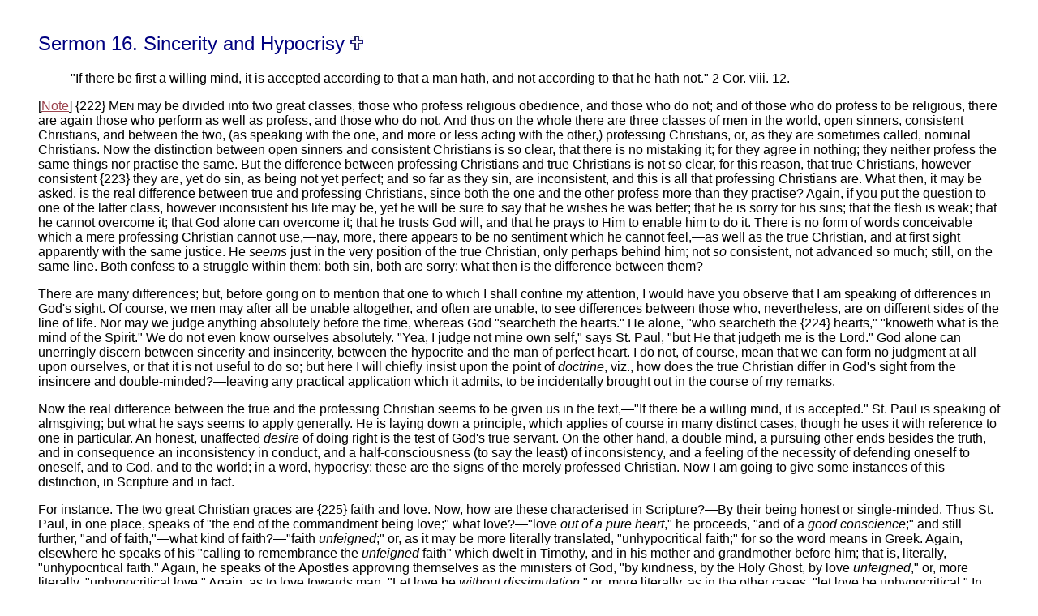

--- FILE ---
content_type: text/html
request_url: https://newmanreader.org/works/parochial/volume5/sermon16.html
body_size: 11048
content:
<html>

<head>
<meta http-equiv="Content-Type"
content="text/html; charset=iso-8859-1">
<meta name="GENERATOR" content="Microsoft FrontPage 4.0">
<title>Newman Reader - Parochial &amp; Plain Sermons 5 - Sermon 16</title>
<!--mstheme--><link rel="stylesheet" type="text/css" href="../../../_themes/arctic/arct1011-28591.css"><meta name="Microsoft Theme" content="arctic 1011, default">
</head>

<body leftmargin="15">

<table border="0" cellpadding="30">
    <tr>
        <td>
          <h2><font color="#000080">Sermon 16. Sincerity and Hypocrisy <a href="../../../controversies/guides/seasons.html#epiphany"><img border="0" src="../../../images/bluecross2.jpg" alt="Seasons - Epiphany" width="16" height="18"></a></font></h2>
          <blockquote>
            <p>&quot;If there be first a willing mind, it is accepted according
            to that a man hath, and not according to that he hath not.&quot; 2
            Cor. viii. 12.</p>
          </blockquote>
          <p>[<a name="return" href="#note">Note</a>] {222} M<font size="2">EN</font> may be divided into
          two great classes, those who profess religious obedience, and those
          who do not; and of those who do profess to be religious, there are
          again those who perform as well as profess, and those who do not. And
          thus on the whole there are three classes of men in the world, open
          sinners, consistent Christians, and between the two, (as speaking with
          the one, and more or less acting with the other,) professing
          Christians, or, as they are sometimes called, nominal Christians. Now
          the distinction between open sinners and consistent Christians is so
          clear, that there is no mistaking it; for they agree in nothing; they
          neither profess the same things nor practise the same. But the
          difference between professing Christians and true Christians is not so
          clear, for this reason, that true Christians, however consistent {223}
          they
          are, yet do sin, as being not yet perfect; and so far as they sin, are
          inconsistent, and this is all that professing Christians are. What
          then, it may be asked, is the real difference between true and
          professing Christians, since both the one and the other profess more
          than they practise? Again, if you put the question to one of the
          latter class, however inconsistent his life may be, yet he will be
          sure to say that he wishes he was better; that he is sorry for his
          sins; that the flesh is weak; that he cannot overcome it; that God
          alone can overcome it; that he trusts God will, and that he prays to
          Him to enable him to do it. There is no form of words conceivable
          which a mere professing Christian cannot use,&#8212;nay, more, there
          appears to be no sentiment which he cannot feel,&#8212;as well as the true
          Christian, and at first sight apparently with the same justice. He <i>seems</i>
          just in the very position of the true Christian, only perhaps behind
          him; not <i>so</i> consistent, not advanced so much; still, on the
          same line. Both confess to a struggle within them; both sin, both are
          sorry; what then is the difference between them?</p>
          <p>There are many differences; but, before going on to mention that
          one to which I shall confine my attention, I would have you observe
          that I am speaking of differences in God's sight. Of course, we men
          may after all be unable altogether, and often are unable, to see
          differences between those who, nevertheless, are on different sides of
          the line of life. Nor may we judge anything absolutely before the
          time, whereas God &quot;searcheth the hearts.&quot; He alone, &quot;who
          searcheth the {224} hearts,&quot; &quot;knoweth what is the mind of the
          Spirit.&quot; We do not even know ourselves absolutely. &quot;Yea, I
          judge not mine own self,&quot; says St. Paul, &quot;but He that
          judgeth me is the Lord.&quot; God alone can unerringly discern between
          sincerity and insincerity, between the hypocrite and the man of
          perfect heart. I do not, of course, mean that we can form no judgment
          at all upon ourselves, or that it is not useful to do so; but here I
          will chiefly insist upon the point of <i>doctrine</i>, viz., how does
          the true Christian differ in God's sight from the insincere and
          double-minded?&#8212;leaving any practical application which it admits, to
          be incidentally brought out in the course of my remarks.</p>
          <p>Now the real difference between the true and the professing
          Christian seems to be given us in the text,&#8212;&quot;If there be a
          willing mind, it is accepted.&quot; St. Paul is speaking of almsgiving;
          but what he says seems to apply generally. He is laying down a
          principle, which applies of course in many distinct cases, though he
          uses it with reference to one in particular. An honest, unaffected <i>desire</i>
          of doing right is the test of God's true servant. On the other hand, a
          double mind, a pursuing other ends besides the truth, and in
          consequence an inconsistency in conduct, and a half-consciousness (to
          say the least) of inconsistency, and a feeling of the necessity of
          defending oneself to oneself, and to God, and to the world; in a word,
          hypocrisy; these are the signs of the merely professed Christian. Now
          I am going to give some instances of this distinction, in Scripture
          and in fact.</p>
          <p>For instance. The two great Christian graces are {225} faith and love.
          Now, how are these characterised in Scripture?&#8212;By their being honest
          or single-minded. Thus St. Paul, in one place, speaks of &quot;the end
          of the commandment being love;&quot; what love?&#8212;&quot;love <i>out of
          a pure heart</i>,&quot; he proceeds, &quot;and of a <i>good conscience</i>;&quot;
          and still further, &quot;and of faith,&quot;&#8212;what kind of faith?&#8212;&quot;faith <i>unfeigned</i>;&quot; or, as it may be more
          literally translated, &quot;unhypocritical faith;&quot; for so the
          word means in Greek. Again, elsewhere he speaks of his &quot;calling
          to remembrance the <i>unfeigned</i> faith&quot; which dwelt in
          Timothy, and in his mother and grandmother before him; that is,
          literally, &quot;unhypocritical faith.&quot; Again, he speaks of the
          Apostles approving themselves as the ministers of God, &quot;by
          kindness, by the Holy Ghost, by love <i>unfeigned</i>,&quot; or, more
          literally, &quot;unhypocritical love.&quot; Again, as to love towards
          man. &quot;Let love be <i>without dissimulation</i>,&quot; or, more
          literally, as in the other cases, &quot;let love be unhypocritical.&quot;
          In like manner, St. Peter speaks of Christians &quot;having purified
          their souls in obeying the truth through the Spirit unto
          unhypocritical love of the brethren.&quot; And in like manner, St.
          James speaks of &quot;the wisdom that is from above, being first <i>pure</i>
          ...&quot; and, presently, &quot;without partiality, and <i>without
          hypocrisy</i>.&quot; [2 Cor. vi. 6. Rom. xii. 9. 1 Pet. i. 22. James
          iii. 17.] Surely it is very remarkable that three Apostles, writing on
          different subjects and occasions, should each of them thus speak about
          whether faith or love as without hypocrisy.</p>
          <p>A true Christian, then, may almost be defined as one who has a
          ruling sense of God's presence within him. As none but justified
          persons have that privilege, so {226} none but the justified have that
          practical perception of it. A true Christian, or one who is in a state
          of acceptance with God, is he, who, in such sense, has faith in Him,
          as to live in the thought that He is present with him,&#8212;present not
          externally, not in nature merely, or in providence, but in his
          innermost heart, or in his <i>conscience</i>. A man is justified whose
          conscience is illuminated by God, so that he habitually realizes that
          all his thoughts, all the first springs of his moral life, all his
          motives and his wishes, are open to Almighty God. Not as if he was not
          aware that there is very much in him impure and corrupt, but he wishes
          that all that is in him should be bare to God. He believes that it is
          so, and he even joys to think that it is so, in spite of his fear and
          shame at its being so. He alone admits Christ into the shrine of his
          heart; whereas others wish in some way or other, to be by themselves,
          to have a home, a chamber, a tribunal, a throne, a self where God is
          not,&#8212;a home within them which is not a temple, a chamber which is
          not a confessional, a tribunal without a judge, a throne without a
          king;&#8212;that self may be king and judge; and that the Creator may
          rather be dealt with and approached as though a second party, instead
          of His being that true and better self of which self itself should be
          but an instrument and minister.</p>
          <p>Scripture tells us that God the Word, who died for us and rose
          again, and now lives for us, and saves us, is &quot;quick and
          powerful, and sharper than any two-edged sword, piercing even to the
          dividing asunder of soul and spirit, and of the joints and marrow, and
          a discerner of the thoughts and intents of the heart. Neither is there
          {227} any creature that is not manifest in His sight; but all things are
          naked and opened unto the eyes of Him with whom we have to do.&quot;
          [Heb. iv. 12, 13.] Now the true Christian realizes this; and what is
          the consequence?&#8212;Why, that he enthrones the Son of God in his
          conscience, refers to Him as a sovereign authority, and uses no
          reasoning with Him. He does not reason, but he says, &quot;Thou, God,
          seest me.&quot; He feels that God is too near him to allow of
          argument, self-defence, excuse, or objection. He appeals in matters of
          duty, not to his own reason, but to God Himself whom with the eyes of
          faith he sees, and whom he makes the Judge; not to any fancied
          fitness, or any preconceived notion, or any abstract principle, or any
          tangible experience.</p>
          <p>The Book of Psalms continually instances this temper of profound,
          simple, open-hearted confidence in God. &quot;O Lord, Thou hast
          searched me out and known me. Thou knowest my downsitting and mine
          uprising. Thou understandest my thoughts long before ... There is not
          a word in my tongue but Thou knowest it altogether.&quot; &quot;My
          soul hangeth upon Thee. Thy right hand hath upholden me.&quot;
          &quot;When I wake up, I am present with Thee.&quot; &quot;Into Thy
          hands I commend my spirit, for Thou hast redeemed me, O Lord, Thou God
          of Truth.&quot; &quot;Commit thy way unto the Lord, and put thy trust
          in Him, and He shall bring it to pass. He shall make thy righteousness
          as clear as the light, and thy just dealing as the noonday.&quot;
          &quot;Against Thee only have I sinned, and done this evil in Thy
          sight.&quot; &quot;Hear the right, O Lord, consider my complaint, and
          hearken {228} unto my prayer that goeth not out of feigned lips. Let my
          sentence come forth from Thy presence, and let Thine eyes look upon
          the thing that is equal. Thou hast proved and visited mine heart in
          the night season. Thou hast tried me, and shalt find no wickedness in
          me; for I am utterly purposed that my mouth shall not offend.&quot;
          Once more, &quot;Thou shalt guide me with Thy counsel, and after that
          receive me with glory. Whom have I in heaven but Thee? and there is
          none upon earth that I desire in comparison of Thee. My flesh and my
          heart faileth, but God is the strength of mine heart and my portion
          for ever.&quot; [Ps. cxxxix. 1, 2, 4; lxiii. 8; xxxi. 5; xxxvii. 5, 6;
          li. 4; xvii. 1-3; lxxiii. 24-26.]</p>
          <p>Or, again, consider the following passage in St. John's First
          Epistle. &quot;If our heart condemn us, God is greater than our heart
          and knoweth all things. Beloved, if our heart condemn us not, then
          have we confidence towards God.&quot; And in connexion with this, the
          following from the same Epistle: &quot;God is Light, and in Him is no
          darkness at all. If we say that we have fellowship with Him, and walk
          in darkness, we lie, and do not the truth ... If we confess our sins,
          He is faithful and just to forgive us our sins, and to cleanse us from
          all unrighteousness.&quot; Again, &quot;the darkness is past, and the
          true light now shineth.&quot; Again, &quot;Hereby we know that He
          abideth in us, by the Spirit which He hath given us.&quot; And again,
          &quot;He that believeth on the Son of God, hath the witness in
          himself.&quot; And, in the same connexion, consider St. Paul's
          statement, that &quot;the {229} Spirit itself beareth witness with our
          spirit, that we are the children of God.&quot; [1 John iii. 20, 21; i.
          5-9; ii. 8; iii. 24; v. 10. Rom. viii. 16.]</p>
          <p>And, now, on the other hand, let us contrast such a temper of mind,
          which loves to walk in the light, with that of the merely professing
          Christian, or, in Scripture language, of the <i>hypocrite</i>. Such
          are they who have two ends which they pursue, religion <i>and</i> the
          world; and hence St. James calls them &quot;double-minded.&quot;
          Hence, too, our Lord, speaking of the Pharisees who were hypocrites,
          says, &quot;Ye cannot serve God <i>and</i> mammon.&quot; [Luke xvi.
          13.] A double-minded man, then, as having two ends in view, dare not
          come to God, lest he should be discovered; for &quot;all things that
          are reproved are made manifest by the light.&quot; [Ephes. v. 13.]
          Thus, whereas the Prodigal Son &quot;rose and came to his
          father,&quot; on the contrary, Adam hid himself among the trees of the
          garden. It was not simple dread of God, but dread joined to an
          unwillingness to be restored to God. He had a secret in his heart
          which he kept from God. He felt towards God,&#8212;as it would seem, or at
          least his descendants so feel,&#8212;as one man often feels towards
          another in the intercourse of life. You sometimes say of a man,
          &quot;he is friendly, or courteous, or respectful, or considerate, or
          communicative; but, after all, there is something, perhaps without his
          knowing it, in the background. He professes to be agreed with me; he
          almost displays his agreement; he says he pursues the same objects as
          I; but still I do not know him, I do not make progress with him, I
          have no confidence in him, I {230} do not know him better than the first
          time I saw him.&quot; Such is the way in which the double-minded
          approach the Most High,&#8212;they have a something private, a hidden self
          at bottom. They look on themselves, as it were, as independent
          parties, treating with Almighty God as one of their fellows. Hence, so
          far from seeking God, they hardly like to be sought by Him. They would
          rather keep their position and stand where they are,&#8212;on earth, and
          so make terms with God in heaven; whereas, &quot;he that doeth truth,
          cometh to the light, that his deeds may be made manifest that they are
          wrought in God.&quot; [John iii. 21.]</p>
          <p>This being the case, there being in the estimation of the
          double-minded man two parties, God and self, it follows (as I have
          said), that reasoning and argument is the mode in which he approaches
          his Saviour and Judge; and that for two reasons,&#8212;first, because he
          will not <i>give</i> himself up to God, but stands upon his rights and
          appeals to his notions of fitness: and next, because he has some
          secret misgiving after all that he is dishonest, or some consciousness
          that he may appear so to others; and therefore, he goes about to
          fortify his position, to explain his conduct, or to excuse himself.</p>
          <p>Some such argument or excuse had the unprofitable servant, when
          called before his Lord. The other servants said, &quot;Lord, Thy pound
          hath gained ten,&quot; or &quot;five pounds.&quot; They said no more;
          nothing more was necessary; the case spoke for itself. But the
          unprofitable servant did not dare leave his conduct to tell its own
          tale at God's judgment-seat; he said not merely, &quot;Lord, I have
          kept Thy pound laid up in a napkin:&quot; he {231} appealed, as it were, to
          the reasonableness of his conduct against his Maker: he felt he must
          make out a case, and he went on to attempt it. He trusted not his
          interests to the Eternal and All-perfect Reason of God, before whom he
          stood, but entrenched himself in his own.</p>
          <p>Again:&#8212;When our Lord said to the scribe, who had answered Him
          that eternal life was to be gained by loving God and his neighbour,
          &quot;Thou hast answered right,&quot; this ought to have been enough.
          But his object was not to please God, but to exalt himself. And,
          therefore, he went on to make an objection. &quot;But he, willing to <i>justify
          himself</i>, said unto Jesus, And who is my neighbour?&quot; whereas
          they only are justified in God's judgment, who give up the notion of
          justifying themselves by word or deed, who start with the confession
          that they are unjust, and who come to God, not upon their own merits,
          but for His mercy.</p>
          <p>Again: we have the same arguing and insincere spirit exposed in the
          conduct of the Pharisees, when they asked Christ for the authority on
          which He acted. They said, &quot;By what authority doest thou these
          things?&quot; This might be the question of sincere inquirers or mere
          objectors, of faith or of hypocrisy. Observe how our Lord detects it.
          He asked them about St. John's baptism; meaning to say, that if they
          acknowledged St. John, they must acknowledge Himself of whom St. John
          spake. They, unwilling to submit to Christ as a teacher and Lord,
          preferred to deny John to going on to acknowledge Him. Yet, on the
          other hand, they dare not openly deny the Baptist, because of the
          people; so, between hatred of our Lord {232} and dread of the people, they
          would give no answer at all. &quot;They <i>reasoned</i> among
          themselves,&quot; we are told. In consequence, our Lord left them to
          their reasonings; He refused to tell them what, had they reasoned
          sincerely, they might learn for themselves.</p>
          <p>What is seen in the Gospels, had taken place from the beginning.
          Our first parents were as ready with excuses, as their posterity when
          Christ came. First, Adam says, &quot;I hid myself, for I was
          afraid;&quot; though fear and shame were not the sole or chief reasons
          why he fled, but an incipient hatred, if it may be said, of his Maker.
          Again, he says, &quot;The woman, whom Thou gavest me ... she gave me
          of the tree.&quot; And the woman says, &quot;The serpent beguiled
          me.&quot; They did not honestly surrender themselves to their offended
          God, but had something to say in their behalf. Again, Cain says, when
          asked where his brother was, whom he had murdered, &quot;Am I my
          brother's keeper?&quot;</p>
          <p>Balaam, again, is a most conspicuous instance of a double mind, or
          of hypocrisy. He has a plausible reason for whatever he does; he can
          so skilfully defend himself, that to this day he looks like a good
          man, and his conduct and fortunes are a perplexity to many minds. But
          it is one thing to have good excuses, another to have good motives. He
          had not the love of the truth, the love of God, in his heart; he was
          covetous of worldly goods; and, therefore, all his excuses only avail
          to mark him as double-minded.</p>
          <p>Again: Saul is another very remarkable instance of a man acting for
          his own ends, and yet having plausible <i>reasons</i> for what he did.
          He offered sacrifice on one {233} occasion, not having a commission; this
          was a sin; yet what was his excuse?&#8212;a very fair one. Samuel had
          promised to come to offer the sacrifice, and did not. Saul waited some
          days, the people grew discouraged, his army fell off, and the enemy
          was at hand,&#8212;so, as he says, he &quot;<i>forced</i> himself.&quot;
          [1 Sam. xiii. 12.]</p>
          <p>Such is the conduct of insincere men in difficulty. Perhaps their
          difficulty may be a real one; but in this they differ from the
          sincere:&#8212;the latter seek God in their difficulty, feeling that He
          only who imposes it can remove it; but insincere men do not like to go
          to God; and to them the difficulty is only so much gain, for it gives
          them an apparent reason, a sort of excuse, for not going by God's
          rule, but for deciding in their own way. Thus Saul took his own
          course; thus Jeroboam, when in a difficulty, put up calves of gold and
          instituted a new worship without Divine command. Whereas, when
          Hezekiah was in trouble, he took the letter of Sennacherib, &quot;and
          went up into the house of the Lord, and spread it before the
          Lord.&quot; [Isa. xxxvii. 14.] And when St. Peter was sinking in the
          water, he cried out to Christ, &quot;Lord, save me.&quot; [Matt. xiv.
          30.] And in like manner holy David, after he had sinned in numbering
          the people, and was told to choose between three punishments offered
          him, showed the same honest and simple-hearted devotion in choosing
          that of the three which might be the most exactly called falling into
          the Lord's hands. If he must suffer, let the Lord chastise him.&#8212;&quot;I
          am in a great strait,&quot; he says; &quot;let us fall now into the
          hands of the Lord; for {234} His mercies are great; and let me not fall into
          the hand of man.&quot; [2 Sam. xxiv. 14.]</p>
          <p>Great, then, is the difference between sincere and insincere
          Christians, however like their words may be to each other; and it is
          needless to say, that what I have shown in a few examples, might be
          instanced again and again from every part of Scripture, particularly
          from the history of the Jews, as contained in the Prophets. All men,
          even after the gift of God's grace, sin: God's true servants profess
          and sin,&#8212;sin, and are sorry; and hypocrites profess and sin,&#8212;sin
          and are sorry. Thus the two parties look like each other. But the word
          of God discriminates one from the other by this test,&#8212;that Christ
          dwells in the conscience of one not of the other; that the one opens
          his heart to God, the other does not; the one views Almighty God only
          as an accidental guest, the other as Lord and owner of all that he is;
          the one admits Him as if for a night, or some stated season, the other
          gives himself over to God, and considers himself God's servant and
          instrument now and for ever. Not more different is the intimacy of
          friends from mere acquaintance; not more different is it to know a
          person in society, to be courteous and obliging to him, to interchange
          civilities, from opening one's heart to another, admitting him into
          it, seeing into his, loving him, and living in him;&#8212;than the
          external worship of the hypocrite, from the inward devotion of true
          faith; approaching God with the lips, from believing on Him with the
          heart; so opening to the Spirit that He opens to us, from so living to
          self as to exclude the light of heaven. {235}</p>
          <p>Now, as to applying what I have been showing from Scripture to
          ourselves, this shall here be left, my brethren, to the consciences of
          each of us, and a few words will suffice to do this. Do you, then,
          habitually thus unlock your hearts and subject your thoughts to
          Almighty God? Are you living in this conviction of His Presence, and
          have you this special witness that that Presence is really set up
          within you unto your salvation, viz. that you live in the sense of it?
          Do you believe, and act on the belief, that His light penetrates and
          shines through your heart, as the sun's beams through a room? You know
          how things look when the sun's beams are on it,&#8212;the very air then
          appears full of impurities, which, before it came out, were not seen.
          So is it with our souls. We are full of stains and corruptions, we see
          them not, they are like the air before the sun shines; but though we
          see them not, God sees them: He pervades us as the sunbeam. Our souls,
          in His view, are full of things which offend, things which must be
          repented of, forgiven, and put away. He, in the words of the Psalmist,
          &quot;has set our misdeeds before Him, our secret sins in the light of
          His countenance.&quot; [Ps. xc. 8.] This is most true, though it be
          not at all welcome doctrine to many. We cannot hide ourselves from
          Him; and our wisdom, as our duty, lies in embracing this truth,
          acquiescing in it, and acting upon it. Let us then beg Him to teach us
          the Mystery of His Presence in us, that, by acknowledging it, we may
          thereby possess it fruitfully. Let us confess it in faith, that we may
          possess it unto justification. Let us so {236} own it, as to set Him before
          us in everything. &quot;I have set God always before me,&quot;
          says the Psalmist, &quot;for He is on my right hand, therefore I shall
          not fall.&quot; [Ps. xvi. 8.] Let us, in all circumstances, thus
          regard Him. Whether we have sinned, let us not dare keep from Him, but
          with the prodigal son, rise and go to Him. Or, if we are conscious of
          nothing, still let us not boast in ourselves or justify ourselves, but
          feel that &quot;He who judgeth us is the Lord.&quot; In all
          circumstances, of joy or sorrow, hope or fear, let us aim at having
          Him in our inmost heart; let us have no secret apart from Him. Let us
          acknowledge Him as enthroned within us at the very springs of thought
          and affection. Let us submit ourselves to His guidance and sovereign
          direction; let us come to Him that He may forgive us, cleanse us,
          change us, guide us, and save us.</p>
          <p>This is the true life of saints. This is to have the Spirit
          witnessing with our spirits that we are sons of God. Such a faith
          alone will sustain the terrors of the Last Day; such a faith alone
          will be proof against those fierce flames which are to surround the
          Judge, when He comes with His holy Angels to separate between
          &quot;those who serve God, and those who serve Him not.&quot; [Mal.
          iii. 18.]</p>
          <p><a href="#top">Top</a> | <a href="index.html">Contents</a> | <a href="../../index.html">Works</a>
          | <a href="../../../index.html">Home</a></p>
          <hr>
          <h3><font color="#000080"><a name="note"></a>Note</font></h3>
          <p>Epiphany.<br>
          <a href="#return">Return to text</a></p>
          <p><a href="#top">Top</a> | <a href="index.html">Contents</a> | <a href="../../index.html">Works</a>
          | <a href="../../../index.html">Home</a></p>
        <hr>
        <p align="left"><font size="2">Newman Reader &#151; Works of John Henry Newman<br>
        Copyright © 2007 by The National Institute for Newman Studies. <i>All rights reserved</i>.</font></p>
        </td>
    </tr>
</table>
</body>
</html>


--- FILE ---
content_type: text/css
request_url: https://newmanreader.org/_themes/arctic/arct1011-28591.css
body_size: 4800
content:
.mstheme{
nav-banner-image:url(banner_arctic.gif);
separator-image:url(rule_arctic.gif);
list-image-1:url(bull1_arctic.gif);
list-image-2:url(bull2_arctic.gif);
list-image-3:url(bull3_arctic.gif);
navbutton-horiz-normal:url(nav_hor_arctic.gif);
navbutton-horiz-hovered:url(nav_hor_over_arctic.gif);
navbutton-horiz-pushed:url(nav_hor_down_arctic.gif);
navbutton-vert-normal:url(nav_vert_arctic.gif);
navbutton-vert-hovered:url(nav_vert_over_arctic.gif);
navbutton-vert-pushed:url(nav_vert_down_arctic.gif);
navbutton-home-normal:url(nav_home_arctic.gif);
navbutton-home-hovered:url(nav_home_over_arctic.gif);
navbutton-up-normal:url(nav_up_arctic.gif);
navbutton-up-hovered:url(nav_up_over_arctic.gif);
navbutton-prev-normal:url(nav_prev_arctic.gif);
navbutton-prev-hovered:url(nav_prev_over_arctic.gif);
navbutton-next-normal:url(nav_next_arctic.gif);
navbutton-next-hovered:url(nav_next_over_arctic.gif);
navbutton-next-pushed:url(nav_next_down_arctic.gif);
}
UL{
list-style-image:url(bull1_arctic.gif);
}
UL UL{
list-style-image:url(bull2_arctic.gif);
}
UL UL UL{
list-style-image:url(bull3_arctic.gif);
}
.mstheme-bannertxt{
font-family:Verdana,Arial,Helvetica,sans-serif;
font-size:5;
color:#000000;
}
.mstheme-horiz-navtxt{
font-family:Verdana,Arial,Helvetica,sans-serif;
font-size:2;
color:#000000;
}
.mstheme-vert-navtxt{
font-family:Verdana,Arial,Helvetica,sans-serif;
font-size:2;
color:#000000;
}
.mstheme-navtxthome{
font-family:Verdana,Arial,Helvetica,sans-serif;
font-size:1;
color:#000000;
}
.mstheme-navtxtup{
font-family:Verdana,Arial,Helvetica,sans-serif;
font-size:1;
color:#000000;
}
.mstheme-navtxtprev{
font-family:Verdana,Arial,Helvetica,sans-serif;
font-size:1;
color:#000000;
}
.mstheme-navtxtnext{
font-family:Verdana,Arial,Helvetica,sans-serif;
font-size:1;
color:#000000;
}
a:link{
color:#9D454F;
}
a:visited{
color:#814E95;
}
a:active{
color:#B9626C;
}
body{
color:#000000;
background-color:#FFFFFF;
}
h1{
color:#000000;
}
h2,marquee{
color:#000000;
}
h3{
color:#000000;
}
h4{
color:#000000;
}
h5{
color:#000000;
}
h6{
color:#000000;
}
LABEL,.MSTHEME-LABEL{
color:#000000;
}
FIELDSET{
border-color:#D2D2D2;
color:#000000;
}
LEGEND{
color:#000000;
}
SELECT{
border-color:#D2D2D2;
color:#000000;
}
TABLE{
table-border-color-light:#585858;
table-border-color-dark:#000000;
border-color:#000000;
color:#000000;
}
CAPTION{
color:#000000;
}
TH{
color:#000000;
}
HR{
color:#727272;
}
TD{
border-color:#727272;
}
.mstheme{
navbutton-background-color:#FFFFFF;
top-bar-button:url(top_bar_button_arctic.gif);
}
.mstheme-topbar-font{
font-family:Verdana,Arial,Helvetica,sans-serif;
color:#000000;
}
body{
font-family:Verdana,Arial,Helvetica,sans-serif;
background-image:url('background_arctic.gif');
}
h1{
font-family:Verdana,Arial,Helvetica,sans-serif;
font-weight:bold;
font-style:normal;
}
h2{
font-family:Verdana,Arial,Helvetica,sans-serif;
font-weight:normal;
font-style:normal;
}
h3{
font-family:Verdana,Arial,Helvetica,sans-serif;
font-weight:normal;
font-style:normal;
}
h4{
font-family:Verdana,Arial,Helvetica,sans-serif;
font-weight:normal;
font-style:normal;
}
h5{
font-family:Verdana,Arial,Helvetica,sans-serif;
font-weight:normal;
font-style:normal;
}
h6{
font-family:Verdana,Arial,Helvetica,sans-serif;
font-weight:normal;
font-style:normal;
}
IL{
list-style-image:url('bull2_arctic.gif');
}
BUTTON{
border-style:solid;
border-width:1pt;
font-family:Arial,Helvetica,sans-serif;
font-style:normal;
}
label, .MSTHEME-LABEL{
font-family:Verdana,Arial,Helvetica,sans-serif;
font-style:normal;
}
TEXTAREA{
font-family:Verdana,Arial,Helvetica,sans-serif;
font-style:normal
}
FIELDSET{
border-style:solid;
border-width:1pt;
font-family:Verdana,Arial,Helvetica,sans-serif;
font-style:normal;
}
LEGEND{
font-family:Verdana,Arial,Helvetica,sans-serif;
font-style:normal;
}
SELECT{
border-style:solid;
font-family:Verdana,Arial,Helvetica,sans-serif;
font-style:normal
}
TABLE{
font-family:Verdana,Arial,Helvetica,sans-serif;
font-style:normal;
}
CAPTION{
font-family:Verdana,Arial,Helvetica,sans-serif;
font-style:normal;
}
TH{
font-family:Verdana,Arial,Helvetica,sans-serif;
font-style:bold;
}
MARQUEE{
font-family:Verdana,Arial,Helvetica,sans-serif;
}
.ms-main{
border-color:#ACACAC;
}
.ms-bannerframe, .ms-GRHeaderBackground, .ms-storMeFree{
background-image:url('');
background-color:#626262;
background-repeat:repeat-x;
}
.ms-banner{
color:#ACACAC;
font-family:Verdana,Arial,Helvetica,sans-serif;
}
.ms-banner a:link{
font-family:Verdana,Arial,Helvetica,sans-serif;
color:#000000;
font-weight:normal;
text-decoration:none;
}
.ms-banner a:visited{
font-family:Verdana,Arial,Helvetica,sans-serif;
color:#000000;
font-weight:normal;
text-decoration:none;
}
.ms-nav td{
font-family:Verdana,Arial,Helvetica,sans-serif;
font-weight:normal;
color:#000000;
}
.ms-navframe{
border-color:#F2F2F2;
}
.ms-nav a{
text-decoration:none;
font-family:Verdana,Arial,Helvetica,sans-serif;
font-weight:normal;
color:#9D454F;
}
.ms-nav a:hover{
text-decoration:underline;
color:#E99B18;
}
.ms-nav a:visited{
color:#9D454F;
}
.ms-viewselect a:link{
font-family:Verdana,Arial,Helvetica,sans-serif;
color:#9D454F;
}
.ms-titlearea{
font-family:Verdana,Arial,Helvetica,sans-serif;
color:#000000;
}
.ms-pagetitle{
color:#000000;
font-family:Verdana,Arial,Helvetica,sans-serif;
font-weight:bold;
}
.ms-pagetitle a{
text-decoration:underline;
color:#9D454F;
}
.ms-pagetitle a:hover{
text-decoration:underline;
color:#E99B18;
}
.ms-announcementtitle{
font-weight:bold;
}
.ms-formlabel{
font-family:verdana;
font-size:.7em;
font-weight:normal;
color:#727272;
}
.ms-formbody{
font-family:Verdana,Arial,Helvetica,sans-serif;
color:#000000;
}
.ms-selected{
background-color:#DEDEDE;
color:#000000;
}
.ms-selected SPAN{
color:#DEDEDE;
}
.ms-filedialog TD{
height:16px;
}
.ms-descriptiontext{
color:#000000;
font-family:Verdana,Arial,Helvetica,sans-serif;
}
.ms-descriptiontext a{
color:#9D454F;
font-family:Verdana,Arial,Helvetica,sans-serif;
}
.ms-separator{
color:#000000;
}
.ms-authoringcontrols{
background-color:#F2F2F2;
font-family:Verdana,Arial,Helvetica,sans-serif;
color:#000000;
}
.ms-alternating{
background-color:#F2F2F2;
}
.ms-back{
vertical-align:top;
padding-left:4;
padding-right:4;
padding-top:2;
padding-bottom:4;
background-color:#F2F2F2;
}
.ms-sectionheader{
color:#000000;
font-family:Verdana,Arial,Helvetica,sans-serif;
font-weight:bold;
}
.ms-sectionline{
background-color:#C7C7C7;
}
.ms-partline{
background-color:#C7C7C7;
}
.ms-propertysheet{
font-family:Verdana,Arial,Helvetica,sans-serif;
}
.ms-propertysheet th{
font-family:Verdana,Arial,Helvetica,sans-serif;
color:#000000;
font-weight:bold;
}
.ms-propertysheet a{
text-decoration:none;
color:#9D454F;
}
.ms-propertysheet a:hover{
text-decoration:underline;
color:#E99B18;
}
.ms-propertysheet a:visited{
text-decoration:none;
color:#814E95;
}
.ms-propertysheet a:visited:hover{
text-decoration:underline;
}
.ms-itemheader a{
font-family:Verdana,Arial,Helvetica,sans-serif;
font-weight:bold;
color:#000000;
text-decoration:none;
}
.ms-itemheader a:hover{
text-decoration:underline;
color:#000000;
}
.ms-itemheader a:visited{
text-decoration:none;
color:#000000;
}
.ms-itemheader a:visited:hover{
text-decoration:underline;
}
.ms-vh{
font-family:Verdana,Arial,Helvetica,sans-serif;
color:#9D454F;
text-decoration:none;
font-weight:normal;
}
.ms-vb{
font-family:Verdana,Arial,Helvetica,sans-serif;
color:#000000;
height:18px;
vertical-align:top;
}
.ms-homepagetitle{
font-family:Verdana,Arial,Helvetica,sans-serif;
color:#000000;
font-weight:bold;
text-decoration:none;
}
:hover.ms-homepagetitle{
text-decoration:underline;
color:#9D454F;
}
.ms-addnew{
font-weight:normal;
font-family:Verdana,Arial,Helvetica,sans-serif;
color:#000000;
text-decoration:none;
}
.ms-cal{
border-collapse:collapse;
table-layout:fixed;
font-family:Verdana,Arial,Helvetica,sans-serif;
cursor:default;
}
.ms-caltop{
border-top:1px solid #C7C7C7;
border-left:1px solid #C7C7C7;
border-right:1px solid #C7C7C7;
vertical-align:top;
width:14%;
height:30px;
}
.ms-calhead{
border:none;
text-align:center;
background-color:#000000;
color:#FFFFFF;
font-family:Verdana,Arial,Helvetica,sans-serif;
padding:2px;
}
.ms-caldow{
border-top:1px solid #C7C7C7;
border-left:1px solid #C7C7C7;
border-right:1px solid #C7C7C7;
vertical-align:top;
text-align:center;
font-weight:bold;
color:#000000;
height:20px;
}
.ms-calmid{
border-left:1px solid #C7C7C7;
border-right:1px solid #C7C7C7;
height:20px;
}
.ms-calspacer{
border-left:1px solid #C7C7C7;
border-right:1px solid #C7C7C7;
height:4px;
}
.ms-calbot{
border-top:none;
border-left:1px solid #C7C7C7;
border-right:1px solid #C7C7C7;
border-bottom:1px solid #C7C7C7;
height:2px;
}
.ms-appt a{
color:#9D454F;
}
.ms-appt a:hover{
color:#E99B18;
}
.ms-appt{
border:2px solid #C7C7C7;
text-align:center;
vertical-align:middle;
height:18px;
overflow:hidden;
text-overflow:ellipsis;
background-color:#DEDEDE;
color:#000000;
}
.ms-caldowdown{
font-family:Verdana,Arial,Helvetica,sans-serif;
font-weight:bold;
color:#000000;
text-align:center;
vertical-align:middle;
}
.ms-caldown{
color:#000000;
vertical-align:top;
}
.ms-datepickeriframe{
position:absolute;
display:none;
background:#FFFFFF;
}
.ms-datepicker{
font-family:Verdana,Arial,Helvetica,sans-serif;
background-color:#FFFFFF;
color:#000000;
border:2px outset activeborder;
cursor:default
}
.ms-dpdow{
border:none;
vertical-align:top;
text-align:center;
font-weight:bold;
color:#000000;
border-bottom:1px solid #C7C7C7;
}
.ms-dpday{
border:none;
text-align:center;
cursor:hand;
}
.ms-dpselectedday{
border:none;
background-color:#F2F2F2;
text-align:center;
cursor:hand;
}
.ms-dpnonmonth{
color:#626262;
border:none;
text-align:center;
cursor:hand;
}
.ms-dphead{
border:none;
text-align:center;
font-weight:bold;
background-color:#D0D0C6;
color:#000000;
}
.ms-dpfoot{
text-align:center;
text-align:center;
font-style:italic;
border-top:1px solid;
border-left:none;
border-bottom:none;
border-right:none;
height:24px;
}
IMG.ms-button{
cursor:hand;
}
.ms-toolbar, .ms-toolbar a:visited{
font-family:Verdana,Arial,Helvetica,sans-serif;
text-decoration:none;
color:#9D454F;
}
.ms-stylebody{
font-family:verdana;
font-size:8pt;
}
.ms-styleheader a:link, .ms-stylebody a:link{
color:#9D454F;
text-decoration:none;
}
.ms-styleheader a:visited, .ms-stylebody a:visited{
text-decoration:none
}
.ms-styleheader a:hover, .ms-stylebody a:hover{
color:#ff3300;
text-decoration:underline;
}
table.ms-toolbar{
background-image:url('toolgrad_arctic.gif');
border:1px solid #626262
background-color:#ACACAC;
}
.ms-gridT1{
font-family:Verdana,Arial,Helvetica,sans-serif;
text-align:center;
color:#626262;
}
select{
font-family:Verdana,Arial,Helvetica,sans-serif;
}
hr{
color:#727272;
height:2px;
}
.ms-formdescription A{
color:#9D454F;
text-decoration:none;
}
.ms-formtable .ms-formbody{
line-height:1.3em;
}
.ms-radiotext{
cursor:default;
text-align:left;
font-family:verdana;
font-size:10pt;
height:19px;
}
.ms-gridtext{
cursor:default;
font-family:Verdana,Arial,Helvetica,sans-serif;
height:19px;
}
.ms-formbody{
font-family:Verdana,Arial,Helvetica,sans-serif;
vertical-align:top;
}
.ms-formdescription{
font-family:Verdana,Arial,Helvetica,sans-serif;
color:#727272;
}
table.ms-form th{
color:#000000;
font-family:Verdana,Arial,Helvetica,sans-serif;
font-weight:normal;
vertical-align:top;
}
table.ms-form td{
width:100%;
vertical-align:top;
}
.ms-formrecurrence{
font-family:Verdana,Arial,Helvetica,sans-serif;
font-weight:normal;
vertical-align:top;
}
.ms-long{
font-family:Verdana,Arial,Helvetica,sans-serif;
width:386px;
}
.ms-banner a:link{
font-family:Verdana,Arial,Helvetica,sans-serif;
color:#FFFFFF;
font-weight:bold;
text-decoration:none;
}
.ms-banner a:visited{
font-family:Verdana,Arial,Helvetica,sans-serif;
color:#FFFFFF;
font-weight:bold;
text-decoration:none;
}
.ms-nav td, .ms-nav .ms-SPZoneLabel, .ms-input{
font-family:Verdana,Arial,Helvetica,sans-serif;
}
.ms-nav th{
font-family:Verdana,Arial,Helvetica,sans-serif;
font-weight:normal;
color:#000000;
}
.ms-navheader a, .ms-navheader a:link, .ms-navheader a:visited{
font-weight:bold;
}
.ms-navframe{
background:#F2F2F2;
}
.ms-navline{
border-bottom:1px solid #DEDEDE;
}
.ms-nav .ms-navwatermark{
color:#DEDEDE;
}
.ms-selectednav{
border:1px solid #000000;
background:#FFFFFF;
padding-top:1px;
padding-bottom:2px;
}
.ms-unselectednav{
border:1px solid #F2F2F2;
padding-top:1px;
padding-bottom:2px;
}
.ms-verticaldots{
border-right:1px solid #C7C7C7;
border-left:none;
}
.ms-nav a:link{
}
TD.ms-titleareaframe{
color:#000000;
border-color:#ACACAC;
}
TABLE.ms-titleareaframe{
border-left:0px;
}
Div.ms-titleareaframe{
border-top:4px solid #ACACAC;
}
.ms-searchform{
background-color: #ACACAC;
}
.ms-searchcorner{
background-color:#ACACAC;
background-image:none;
}
.ms-titlearealine{
background-color:#C7C7C7;
}
.ms-bodyareaframe{
border-color:#ACACAC;
}
.ms-pagetitle{
font-family:Verdana,Arial,Helvetica,sans-serif;
}
.ms-pagetitle a{
text-decoration:none;
}
.ms-pagetitle a:hover{
text-decoration:underline;
}
.ms-pagecaption{
color:#000000;
font-family:Verdana,Arial,Helvetica,sans-serif;
}
.ms-selectedtitle{
background-color:#F2F2F2;
border:1px solid #D2D2D2;
padding-top:1px;
padding-bottom:2px;
}
.ms-unselectedtitle{
margin:1px;
padding-top:1px;
padding-bottom:2px;
}
.ms-menuimagecell{
background-color:#D2D2D2;
cursor:hand;
}
.ms-filedialog td{
height:16px;
}
.ms-alerttext{
color:#DB6751;
font-family:Verdana,Arial,Helvetica,sans-serif;
}
.ms-sectionheader a{
color:#000000;
text-decoration:none;
}
.ms-sectionheader a:hover{
color:#000000;
text-decoration:none;
}
.ms-sectionheader a:visited{
color:#000000;
text-decoration:none;
}
.ms-discussiontitle{
font-family:Verdana,Arial,Helvetica,sans-serif;
color:#000000;
font-weight:bold;
}
.ms-vh2{
font-family:Verdana,Arial,Helvetica,sans-serif;
color:#9D454F;
text-decoration:none;
font-weight:normal;
vertical-align:top;
}
.ms-vh-icon{
font-family:Verdana,Arial,Helvetica,sans-serif;
color:#9D454F;
text-decoration:none;
font-weight:normal;
vertical-align:top;
width:22px;
}
.ms-vh-icon-empty{
font-family:Verdana,Arial,Helvetica,sans-serif;
color:#9D454F;
text-decoration:none;
font-weight:normal;
vertical-align:top;
width:0px;
}
.ms-vh-left{
font-family:Verdana,Arial,Helvetica,sans-serif;
color:#9D454F;
text-decoration:none;
font-weight:normal;
}
.ms-vh-left-icon{
font-family:Verdana,Arial,Helvetica,sans-serif;
color:#9D454F;
text-decoration:none;
font-weight:normal;
width:22px;
}
.ms-vh-left-icon-empty{
font-family:Verdana,Arial,Helvetica,sans-serif;
color:#9D454F;
text-decoration:none;
font-weight:normal;
width:0px;
}
.ms-vh-right{
font-family:Verdana,Arial,Helvetica,sans-serif;
color:#9D454F;
text-decoration:none;
font-weight:normal;
}
.ms-vh-right-icon{
font-family:Verdana,Arial,Helvetica,sans-serif;
color:#9D454F;
text-decoration:none;
font-weight:normal;
width:22px;
}
.ms-vh-right-icon-empty{
font-family:Verdana,Arial,Helvetica,sans-serif;
color:#9D454F;
text-decoration:none;
font-weight:normal;
width:0px;
}
.ms-vh a, .ms-vh a:visited, .ms-vh2 a, .ms-vh2 a:visited, .ms-vh-left a, .ms-vh-right a{
color:#9D454F;
text-decoration:none;
}
.ms-vh a:hover, .ms-vh2 a:hover{
text-decoration:underline;
}
.ms-vhImage{
font-family:Verdana,Arial,Helvetica,sans-serif;
color:#626262;
text-decoration:none;
font-weight:normal;
vertical-align:top;
width:18pt;
}
.ms-gb{
font-family:Verdana,Arial,Helvetica,sans-serif;
height:18px;
color:#000000;
background-color:#F2F2F2;
font-weight:bold;
}
.ms-styleheader{
font-family:verdana;
font-size:0.68em;
background-color:#F2F2F2;
}
.ms-vb, .ms-vb2, .ms-GRFont, .ms-vb-user{
font-family:Verdana,Arial,Helvetica,sans-serif;
vertical-align:top;
}
.ms-vb a, .ms-vb2 a, .ms-GRStatusText a, .ms-vb-user a{
color:#9D454F;
text-decoration:none;
}
.ms-vb a:hover, .ms-vb2 a:hover, .ms-vb-user a:hover{
color:#E99B18;
text-decoration:underline;
}
.ms-vb a:visited, .ms-vb2 a:visited, .ms-GRStatusText a:visited, .ms-vb-user a:visited{
color:#9D454F;
text-decoration:none;
}
.ms-vb a:visited:hover, .ms-vb2 a:visited:hover, .ms-vb-user a:visited:hover{
color:#E99B18;
text-decoration:underline;
}
.ms-vb2, .ms-vb-title, .ms-vb-icon, .ms-vb-user{
border-top:1px solid #ACACAC;
}
.ms-vb-icon{
vertical-align:top;
width:16px;
padding-top:2px;
padding-bottom:0px;
}
.ms-vb2{
padding-top:3px;
padding-bottom:0px;
}
.ms-addnew{
font-weight:normal;
font-family:Verdana,Arial,Helvetica,sans-serif;
color:#9D454F;
text-decoration:none;
}
.ms-error{
font-family:Verdana,Arial,Helvetica,sans-serif;
font-weight:normal;
color:#db6751;
}
.ms-vcal{
border-collapse:separate;
table-layout:fixed;
font-family:Verdana,Arial,Helvetica,sans-serif;
cursor:default;
}
.ms-Dcal{
border-collapse:collapse;
border-left:1px solid #C7C7C7;
border-right:1px solid #C7C7C7;
table-layout:fixed;
font-family:Verdana,Arial,Helvetica,sans-serif;
cursor:default;
}
.ms-calDmidHour{
border-color:#C7C7C7;
height:20px;
}
.ms-calDmidHalfHour{
border-color:#C7C7C7;
height:20px;
}
.ms-calDmidQuarterHour{
border:0px none;
height:20px;
}
.ms-CalSpacer{
border-left:1px solid #C7C7C7;
border-right:1px solid #C7C7C7;
height:4px;
}
.ms-CalDSpacer{
border-left:1px solid #C7C7C7;
border-right:1px solid #C7C7C7;
height:4px;
}
.ms-CalVSpacer{
background-color:#C7C7C7;
width:0px;
}
.ms-CalAllDay{
text-align:center;
vertical-align:top;
width:10%;
height:12px;
}
.ms-firstCalHour{
vertical-align:top;
width:10%;
height:12px;
}
.ms-calHour{
border-top:1px solid #C7C7C7;
vertical-align:top;
width:10%;
height:12px;
}
.ms-calHalfHour{
border-top:1px solid #DEDEDE;
vertical-align:top;
height:12px;
}
.ms-calQuarterHour{
border-top:0px none;
vertical-align:top;
height:12px;
}
.ms-Dappt{
border:2px solid #C7C7C7;
text-align:center;
vertical-align:middle;
height:18px;
overflow:hidden;
background-color:#DEDEDE;
color:#000000;
}
.ms-Vappt{
border-top:1px solid #FFFFFF;
border-left:2px solid #FFFFFF;
border-bottom:3px solid #FFFFFF;
border-right:2px solid #FFFFFF;
text-align:center;
padding-left:3px;
padding-right:3px;
vertical-align:middle;
height:12px;
overflow:hidden;
text-overflow:ellipsis;
background-color:#DEDEDE;
color:#000000;
}
.ms-Vapptsingle a, .ms-Vappt a{
text-decoration:none;
font-family:Verdana,Arial,Helvetica,sans-serif;
font-weight:normal;
color:#9D454F;
overflow:hidden;
text-overflow:ellipsis;
}
.ms-Vappt a:link{
}
.ms-Vappt a:hover{
text-decoration:underline;
color:#000000;
}
.ms-Vevt{
padding:0px;
text-align:center;
vertical-align:top;
font-family:Verdana,Arial,Helvetica,sans-serif;
font-weight:normal;
height:12px;
overflow:hidden;
text-overflow:ellipsis;
color:#000000;
}
.ms-Vevt a{
text-decoration:none;
font-family:Verdana,Arial,Helvetica,sans-serif;
font-weight:normal;
color:#000000;
}
.ms-Vevt a:link{
}
.ms-Vevt a:hover{
text-decoration:underline;
color:#000000;
}
.ms-Vevt a:visited{
color:#DFD664;
}
.ms-apptsingle{
border-left:1px solid #C7C7C7;
border-right:1px solid #C7C7C7;
height:18px;
vertical-align:middle;
overflow:hidden;
text-overflow:ellipsis;
color:#000000;
}
.ms-Dapptsingle{
border-left:1px solid #727272;
border-right:1px solid #727272;
height:18px;
vertical-align:middle;
overflow:hidden;
color:#000000;
}
.ms-Vapptsingle{
border:1px solid #727272;
text-align:center;
vertical-align:middle;
overflow:hidden;
text-overflow:ellipsis;
color:#000000;
background-color:#DEDEDE;
}
.ms-Vapptsingle a:link{
}
.ms-Vapptsingle a:hover{
text-decoration:underline;
}
.ms-Vapptsingle a:visited{
}
.ms-dpnextprev{
border:none;
text-align:center;
font-weight:bold;
background-color:#D0D0C6;
color:#000000;
cursor:hand;
}
.ms-discussionseparator{
color:#DEDEDE;
height:1px;
}
.ms-stylelabel{
font-family:verdana;
font-size:8pt;
color:#9D454F;
}
.ms-stylebox{
font-family:verdana;
border:1px solid #DEDEDE;
text-align:left
}
img.thumbnail{
border:3px solid #D0D0C6;
}
tr.ms-imglibselectedrow{
background-color:#F2F2F2;
}
table.ms-imglibtitletable{
border:0px solid #ACACAC;
}
.ms-imglibthumbnail{
background-color:#F2F2F2;
border:solid #D0D0C6 0px;
}
span.thumbnail{
padding:16 10;
position:relative;
width:5px;
}
span.userdata{
behavior:url(#default#userData);
display:none;
}
.ms-imglibmenuhead{
cursor:move;
}
.ms-imglibmenu{
background-color:#F2F2F2;
cursor:hand;
font-family:Verdana,Arial,Helvetica,sans-serif;
color:#9D454F;
}
.ms-imglibmenutext{
cursor:move;
font-weight:bold;
color:#9D454F;
}
.ms-imglibmenuarea{
background-color:#F2F2F2;
}
img.ms-imglibpreviewarea{
border:solid #F2F2F2 3px;
margin-top:3px;
}
a.ms-imglibPreviewTitle{
overflow:hidden;
text-overflow:ellipsis;
width:130;
}
table.ms-imglibPreviewTable{
display:none;
}
.UserShadedRegion{
font-family:Verdana,Arial,Helvetica,sans-serif;
background-color:#F2F2F2;
}
.UserCaption{
font-family:Verdana,Arial,Helvetica,sans-serif;
background-color:#F2F2F2;
}
.UserConfiguration{
font-family:Verdana,Arial,Helvetica,sans-serif;
background-color:#F2F2F2;
}
.UserDottedLine{
margin-bottom:2px;
height:1px;
overflow:hidden;
background-color:transparent;
background-image:url('dot_arctic.gif');
background-repeat:repeat-x
}
.UserButton, .UserInput, .UserSelect{
font-family:Verdana,Arial,Helvetica,sans-serif;
color:#000000;
}
.UserNotification{
font-family:Verdana,Arial,Helvetica,sans-serif;
padding:4px;
COLOR:#626262;
}
.UserToolBarTextArea{
padding-bottom:5px;
font-weight:normal;
font-family:Verdana,Arial,Helvetica,sans-serif;
}
.UserToolbarTextArea A:link{
COLOR:#9D454F;
TEXT-DECORATION:none;
}
.UserToolbarTextArea A:visited{
COLOR:#9D454F;
TEXT-DECORATION:none;
}
.UserToolbarTextArea A:hover{
COLOR:#E99B18;
TEXT-DECORATION:underline;
}
.UserToolbarDisabledLink{
COLOR:#626262;
font-family:Verdana,Arial,Helvetica,sans-serif;
padding:4px;
}
.UserToolbarImage{
border:medium none;
cursor:hand;
background-color:#626262;
text-align:center;
}
.UserToolBarImageArea{
padding-bottom:5px;
font-weight:normal;
font-family:Verdana,Arial,Helvetica,sans-serif;
}
.UserToolbarSelectedImage{
border-right:medium none;
border-top:medium none;
border-left:medium none;
border-bottom:#000000 1px solid;
font-weight:bold;
vertical-align:top;
text-align:center;
}
.UserGenericHeader{
font-weight:bold;
color:#000000;
font-family:Verdana,Arial,Helvetica,sans-serif;
}
.UserGeneric{
padding:8px 5px 7px 5px;
}
.UserGenericText{
color:#000000;
}
.UserGenericBody{
padding:5px 0px 0px 17px;
}
.UserSectionTitle{
font-weight:bold;
width:100%;
margin-bottom:5px;
padding-bottom:2px;
border-bottom:solid 1px #D0D0C6;
color:#000000;
}
.UserSectionHead{
width:100%;
padding:0px 0px 3px 0px;
color:#000000;
}
.UserSectionFooter{
color:#000000;
border-top:solid 1px #D0D0C6;
}
.UserSectionBody{
width:100%;
padding:0px 0px 0px 7px;
}
.UserControlGroup{
padding-bottom:10px;
padding-top:2px;
}
.UserFooter{
width:100%;
padding:10px 7px 7px 7px;
}
.UserCommandArea{
padding-top:7px;
}
.UserToolbar{
background-image:url('toolgrad_arctic.gif');
border:1px solid #626262;
background-repeat:repeat-x;
background-color:transparent
}
.UserCellSelected{
font-family:Verdana,Arial,Helvetica,sans-serif;
padding:1px 4px 2px 4px;
background-color:#FFFFFF;
border:solid 1px #000000;
color:#000000;
}
.UserCell{
font-family:Verdana,Arial,Helvetica,sans-serif;
padding:2px 5px 3px 5px;
color:#000000;
}
.UserGenericBulletItem{
padding-bottom:2px;
}
.ms-ToolPaneFrame{
padding:0px;
background-color:#F2F2F2;
}
.ms-ToolPaneBody{
padding-bottom:2px;
padding-top:2px;
}
.ms-ToolPaneHeader{
background-color:#D0D0C6;
border-style:none;
}
.ms-ToolPaneBorder{
border-right:#DCDBD0 1px solid;
border-top:solid none;
border-bottom:solid none;
border-left:#DCDBD0 1px solid;
}
.ms-ToolPaneClose{
background-color:#D0D0C6;
}
.ms-ToolPaneTitle{
color:#000000;
font-weight:bold;
font-family:Verdana,Arial,Helvetica,sans-serif;
padding-top:3px;
padding-bottom:3px;
background-color:#D0D0C6;
}
.ms-ToolPaneFooter{
background-color:#D0D0C6;
padding:5px;
font-family:Verdana,Arial,Helvetica,sans-serif;
color:#000000;
}
.ms-ToolPaneError{
color:#db6751;
font-family:Verdana,Arial,Helvetica,sans-serif;
padding:2px;
}
.ms-ToolPaneInfo{
padding-right:5px;
padding-top:5px;
padding-bottom:0px;
padding-left:5px;
color:#000000;
font-family:Verdana,Arial,Helvetica,sans-serif;
background-color:#DCDBD0;
}
.ms-ToolPartSpacing{
padding-top:8px;
}
.ms-TPBorder{
border:none;
}
.ms-TPHeader{
background-color:#DEDEDE;
}
.ms-TPTitle{
color:#000000;
font-weight:bold;
font-family:Verdana,Arial,Helvetica,sans-serif;
padding-top:2px;
padding-bottom:2px;
}
.ms-TPBody{
color:#000000;
font-family:Verdana,Arial,Helvetica,sans-serif;
}
.ms-TPBody a:link, .ms-TPBody a:visited, .ms-TPBody a:hover{
color:#9D454F;
text-decoration:none;
cursor:hand;
}
.ms-TPCommands{
}
.ms-TPInput{
color:#000000;
font-family:Verdana,Arial,Helvetica,sans-serif;
}
.ms-CategoryTitle{
font-family:Verdana,Arial,Helvetica,sans-serif;
font-weight:bold;
text-decoration:none;
}
.ms-PropGridBuilderButton{
border:solid 1px #727272;
width:16px;
display:none;
background-color:#D0D0C6;
}
.ms-SPZone{
border:#626262 1px solid;
padding:5px;
}
.ms-SPZoneSelected{
border:#DCDBD0 1px solid;
padding:5px;
}
.ms-SPZoneIBar{
border:#DCDBD0 3px solid;
}
.ms-SPZoneLabel{
color:#626262;
font-family:Verdana,Arial,Helvetica,sans-serif;
padding:0;
}
.ms-SPError{
color:#DB6751;
font-family:Verdana,Arial,Helvetica,sans-serif;
padding-right:2px;
padding-top:2px;
padding-bottom:2px;
padding-left:2px;
border-bottom:#DCDBD0 2px solid;
}
.ms-SPZoneCaption{
color:#626262;
font-family:Verdana,Arial,Helvetica,sans-serif;
}
.ms-WPDesign{
background-color:#DCDBD0;
}
.ms-WPMenu{
background-color:#DCDBD0;
}
.ms-WPTitle{
font-weight:bold;
font-family:Verdana,Arial,Helvetica,sans-serif;
color:#000000;
padding-top:2px;
padding-bottom:2px;
}
.ms-WPTitle a:link, .ms-WPTitle a:visited{
color:#000000;
text-decoration:none;
cursor:hand;
}
.ms-WPTitle A:hover{
color:#E99B18;
text-decoration:underline;
cursor:hand;
}
.ms-WPSelected{
border:#DB6751 3px dashed;
}
.ms-WPBody{
font-family:Verdana,Arial,Helvetica,sans-serif;
}
.ms-WPBody table, .ms-TPBody table{
}
.ms-WPBody a:link, .ms-WPBody a:visited{
color:#9D454F;
text-decoration:none;
}
.ms-WPBody A:hover{
color:#E99B18;
text-decoration:underline;
}
.ms-WPBody th, .ms-TPBody th{
font-weight:bold;
}
.ms-WPBody td{
font-family:Verdana,Arial,Helvetica,sans-serif;
}
.ms-WPBody h1, .ms-TPBody h1{
font-weight:bold;
}
.ms-WPBody h2, .ms-TPBody h2{
font-weight:bold;
}
.ms-WPBody h3, .ms-TPBody h3{
font-weight:bold;
}
.ms-WPBody h4, .ms-TPBody h4{
font-weight:bold;
}
.ms-WPBody h5, .ms-TPBody h5{
font-weight:bold;
}
.ms-WPBody h6, .ms-TPBody h6{
font-weight:bold;
}
.ms-WPBorder{
border-right:#DEDEDE 1px solid;
border-left:#DEDEDE 1px solid;
border-top-style:none;
border-bottom:#DEDEDE 1px solid;
}
.ms-HoverCellActive{
border:#9D454F 1px solid;
background-color:#D0D0C6;
}
.ms-HoverCellActiveDark{
border:solid 1px #DEDEDE;
background-color:#DCDBD0;
}
.ms-SPLink{
font-family:Verdana,Arial,Helvetica,sans-serif;
color:#9D454F;
}
.ms-SPLink a:link, .ms-SPLink a:visited{
color:#9D454F;
text-decoration:none;
}
.ms-SPButton{
font-family:Verdana,Arial,Helvetica,sans-serif;
}
.ms-PartSpacingVertical, .ms-PartSpacingHorizontal{
padding-top:10px;
}
.ms-WPHeader{
background-color:#F2F2F2;
background-image:url('partgrad.gif');
background-repeat:repeat-x;
}
.ms-PageHeaderDate{
color:#000000;
font-family:Verdana,Arial,Helvetica,sans-serif;
}
.ms-PageHeaderGreeting{
color:#000000;
font-family:Verdana,Arial,Helvetica,sans-serif;
}
.ms-rtApplyBackground{
background-color:#DEDEDE;
border:0.02cm solid #D2D2D2;
}
.ms-rtRemoveBackground{
background-color:transparent;
border:0.02cm solid #FFFFFF;
}
.ms-rtToolbarDefaultStyle{
font:normal 8pt Verdana,Arial,Helvetica,sans-serif;
}
.ms-subsmanageheader{
background-color:#F2F2F2;
font-family:Verdana,Arial,Helvetica,sans-serif;
text-decoration:none;
font-weight:bold;
vertical-align:top;
}
.ms-subsmanagecell{
color:#000000;
font-family:Verdana,Arial,Helvetica,sans-serif;
height:18px;
vertical-align:top;
}
.ms-ConnError{
color:#db6751;
}
.ms-storMeUsed{
background-color:#CE3345;
}
.ms-storMeFree{
background-color:#A43ACE;
}
.ms-storMeEstimated{
background-color:#E99B18;
}
.ms-underline{
vertical-align:top;
border-bottom:1px solid #ACACAC;
padding-left:4;
padding-right:4;
padding-top:2;
padding-bottom:4;
}
.ms-underlineback{
vertical-align:top;
border-bottom:1px solid #ACACAC;
padding-left:4;
padding-right:4;
padding-top:2;
padding-bottom:4;
background-color:#F2F2F2;
}
.ms-smallheader{
font-weight:bold;
color:#000000;
font-family:Verdana,Arial,Helvetica,sans-serif;
}
.ms-smallsectionline{
padding-left:0;
padding-right:0;
padding-top:2;
padding-bottom:0;
border-bottom:1px solid #ACACAC;
}
.ms-tabselected{
font-family:Verdana,Arial,Helvetica,sans-serif;
background-color:#C7C7C7;
border-right:#C7C7C7 2px solid;
border-left:#C7C7C7 2px solid;
border-top:#C7C7C7 2px solid;
border-bottom:#C7C7C7 2px solid;
font-weight:bold;
padding-top:3px;
padding-bottom:3px;
padding-left:10px;
padding-right:10px;
color:#FFFFFF;
}
.ms-tabinactive{
font-family:Verdana,Arial,Helvetica,sans-serif;
background-color:#F2F2F2;
border-right:#F2F2F2 2px solid;
border-left:#F2F2F2 2px solid;
border-top:#F2F2F2 2px solid;
border-bottom:#F2F2F2 2px solid;
padding-top:3px;
padding-bottom:3px;
padding-right:10px;
padding-left:10px;
color:#9D454F;
}
.ms-tabinactive a:link, .ms-tabinactive a:hover, .ms-tabinactive a:visited{
color:#9D454F;
text-decoration:none;
}
.ms-surveyVBarT{
font-size:7pt;
font-family:verdana;
text-align:center;
color:#626262;
}
.ms-surveyGVVBar{
width:9px;
background-color:#FFFFFF;
border-top-color:#FFFFFF;
border-top-style:solid;
border-top-width:0px;
border-bottom-color:#D2D2D2;
border-bottom-style:solid;
border-bottom-width:0px;
}
.ms-surveyGVVBarS{
width:20px;
}
.ms-uploadborder{
border:1px solid #626262;
}
.ms-uploadcontrol{
background-color:#DEDEDE;
}
.ms-highlight{
background-color:#626262;
}
.UserBackground{
background-color:#FFFFFF;
}
.ms-MWSSelectedInstance{
color:#000000;
text-decoration:none;
}
.ms-MWSInstantiated a:link, .ms-MWSInstantiated a:visited{
color:#9D454F;
text-decoration:none;
}
.ms-MWSInstantiated a:hover{
color:#E99B18;
text-decoration:underline;
}
.ms-MWSUninstantiated a:link, .ms-MWSUninstantiated a:visited{
color:#9D454F;
text-decoration:none;
}
.ms-MWSUninstantiated a:hover{
color:#9D454F;
text-decoration:underline;
}
.ms-ToolStrip{
color:#000000;
background-color:#F2F2F2;
border-left:#626262 1px solid;
border-right:#626262 1px solid;
border-top:#626262 1px solid;
border-bottom:#626262 1px solid;
}